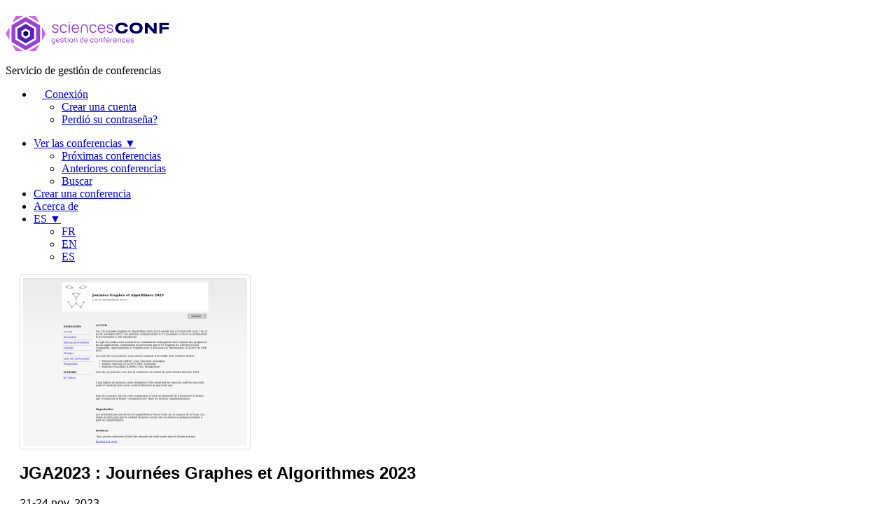

--- FILE ---
content_type: text/html; charset=UTF-8
request_url: https://portal.sciencesconf.org/browse/conference?forward-action=conference&forward-controller=browse&confid=15659&lang=es
body_size: 24915
content:
<!DOCTYPE html>
<html lang="es">
<head>
    <meta http-equiv="Content-Type" content="text/html; charset=utf-8" />
    <meta name="viewport" content="width=device-width, initial-scale=1.0" />
    <link rel="icon" type="type/png" href="/img/favicon-b.png" />
    <link href="https://portal.sciencesconf.org/feeds?output=rss" title="SciencesConf.org : RSS" type="application/rss+xml" rel="alternate" />
    <link href="https://portal.sciencesconf.org/feeds?output=atom" title="SciencesConf.org : Atom" type="application/atom+xml" rel="alternate" />
    <title>SciencesConf.org</title>
    <script type="text/javascript" src="https://portal.sciencesconf.org/js/jquery/jquery.js"></script>
    <script type="text/javascript">
    //<![CDATA[
    var lang='es';    //]]>
</script><link rel="stylesheet" href="https://portal.sciencesconf.org/css/jquery/jquery.tipsy.css?1.17.1" type="text/css" media="screen" />
<link rel="stylesheet" href="//unpkg.com/leaflet@1.9.4/dist/leaflet.css" type="text/css" media="screen" />
<link rel="stylesheet" href="https://portal.sciencesconf.org/css/jquery/ui/jquery.ui.css?1.17.1" type="text/css" media="screen" />
<link rel="stylesheet" href="https://portal.sciencesconf.org/css/img.css" type="text/css" media="screen" />
<link rel="stylesheet" href="https://portal.sciencesconf.org/css/portal/template/all_menu3.css" type="text/css" media="screen" />
<link rel="stylesheet" href="https://portal.sciencesconf.org/css/portal/template/all_structure3.css" type="text/css" media="screen" />
<link rel="stylesheet" href="https://portal.sciencesconf.org/css/portal/objects/table.css" type="text/css" media="screen" />
<link rel="stylesheet" href="https://portal.sciencesconf.org/css/portal/objects/form.css" type="text/css" media="screen" />
<link rel="stylesheet" href="https://portal.sciencesconf.org/css/portal3.css" type="text/css" media="screen" />
<link rel="stylesheet" href="https://portal.sciencesconf.org/css/portal/browse.conference.css" type="text/css" media="screen" />
<link rel="stylesheet" href="https://portal.sciencesconf.org/css/portal/app.css" type="text/css" media="screen" />

<script type="text/javascript" src="https://portal.sciencesconf.org/js/jquery/jquery.js"></script>
<script type="text/javascript" src="https://portal.sciencesconf.org/js/jquery/jquery.ui.js"></script>
<script type="text/javascript" src="https://portal.sciencesconf.org/js/jquery/jquery.tipsy.js?1.17.1"></script>
<script type="text/javascript" src="//unpkg.com/leaflet@1.9.4/dist/leaflet.js"></script>
<script type="text/javascript" src="https://portal.sciencesconf.org/js/sciencesconf.js"></script>
<script type="text/javascript" src="https://portal.sciencesconf.org/js/translation.php?lang=es"></script>

</head>
<body>
    <!-- Header -->
    <header class="SiteHeader text-primary w-full left-0 top-0 z-50 headroom headroom--top headroom--not-bottom">
    <div class="container2 relative flex flex-row justify-center items-center z-[60]">
        <div class="header_logo">
            <a href="https://www.sciencesconf.org" class="SiteHeader__logo">
                <svg width="234" height="80" viewBox="0 0 234 50" fill="none" xmlns="http://www.w3.org/2000/svg">
                    <path d="M28.7988 48.7127L8.43701 36.8564V13.1437L28.7988 1.28735L49.1607 13.1437V36.8564L28.7988 48.7127ZM13.997 33.6194L28.7988 42.2388L43.6007 33.6194V16.3806L28.7988 7.76124L13.997 16.3806V33.6194Z"
                          fill="#9641D7"></path>
                    <path d="M28.7989 38.834L16.9111 31.9123V18.0784L28.7989 11.1567L40.6866 18.0784V31.9123L28.7989 38.834ZM22.4711 28.6847L28.7896 32.3694L35.1082 28.6847V21.3246L28.7896 17.6399L22.4711 21.3246V28.6847Z"
                          fill="#5A1EBE"></path>
                    <path d="M28.799 28.9645L25.3945 26.9776V23.0223L28.799 21.0354L32.2034 23.0223V26.9776L28.799 28.9645Z"
                          fill="#00005F"></path>
                    <path d="M5.51368 15.6624L0.166504 25L5.51368 34.3377V15.6624Z" fill="#D264EB"></path>
                    <path d="M32.4253 0L48.4576 9.33769L43.1104 0H32.4253Z" fill="#D264EB"></path>
                    <path d="M9.14014 40.6624L14.4781 50H25.1724L9.14014 40.6624Z" fill="#D264EB"></path>
                    <path d="M25.1724 0H14.4781L9.14014 9.33769L25.1724 0Z" fill="#D264EB"></path>
                    <path d="M32.4253 50H43.1104L48.4576 40.6624L32.4253 50Z" fill="#D264EB"></path>
                    <path d="M52.0841 34.3377L57.4313 25L52.0841 15.6624V34.3377Z" fill="#D264EB"></path>
                    <path fill-rule="evenodd" clip-rule="evenodd"
                          d="M195.708 17.4534V16.8471C195.708 13.5728 193.738 9.47766 186.809 9.47766H185.93C179.001 9.47766 177.03 13.5915 177.03 16.8471V17.4534C177.03 20.6624 179.001 24.8974 185.93 24.8974H186.809C193.738 24.8974 195.708 20.6624 195.708 17.4534ZM181.295 17.0056C181.295 15.1586 182.229 12.8918 186.374 12.8918C190.556 12.8918 191.453 15.1586 191.453 17.0056V17.2855C191.453 19.0952 190.537 21.4646 186.374 21.4646C182.294 21.4646 181.295 19.0952 181.295 17.2855V17.0056ZM156.78 16.8379V17.4443C156.78 20.4947 158.565 24.879 165.337 24.8603H166.253C172.544 24.8603 174.533 21.5954 174.533 18.8622V18.8062H170.314C170.258 19.2913 169.759 21.4368 165.818 21.4368C162.21 21.4368 161.035 19.0861 161.035 17.2391V16.9592C161.035 14.9443 162.164 12.9014 165.79 12.9014C169.694 12.9014 170.258 15.0096 170.314 15.4294H174.533V15.392C174.533 12.5562 172.46 9.48719 166.253 9.48719H165.337C158.574 9.48719 156.78 13.7223 156.78 16.8379ZM202.915 24.6549H198.928V9.7202H203.146L211.805 19.3377V9.7202H215.783V24.6549H211.759L202.915 14.9814V24.6549ZM223.749 13.0318H233.166V9.7202H219.669V24.6549H223.749V19.1139H232.889V15.6997H223.749V13.0318Z"
                          fill="#00005F"></path>
                    <path fill-rule="evenodd" clip-rule="evenodd"
                          d="M90.1155 9.80411V8.01306H91.6975V9.80411H90.1155ZM90.1155 23.75V12.0336H91.6975V23.7593H90.1155V23.75ZM79.8653 23.2929C80.6886 23.8153 81.6693 24.0765 82.8072 24.0765C83.9636 24.0765 84.9534 23.806 85.7768 23.2369C86.6094 22.6959 87.2385 21.903 87.6733 20.8582L86.0821 20.3825C85.786 21.0914 85.3605 21.6231 84.8054 21.9869C84.2503 22.3508 83.5843 22.528 82.7979 22.528C81.9931 22.528 81.2992 22.3414 80.7349 21.959C80.1706 21.5858 79.745 21.0448 79.4582 20.3452C79.1715 19.6455 79.0234 18.8246 79.0142 17.8731C79.0234 16.4459 79.3472 15.3172 79.9855 14.4776C80.6146 13.6381 81.5583 13.2183 82.7979 13.2183C83.5658 13.2183 84.2411 13.4142 84.8332 13.806C85.4252 14.1978 85.86 14.7481 86.1283 15.4384L87.6825 14.9347C87.4605 14.2631 87.1182 13.6847 86.6556 13.1996C86.1838 12.7146 85.6195 12.3414 84.9627 12.0802C84.2966 11.819 83.5843 11.6884 82.8072 11.6884C81.6785 11.6884 80.6979 11.9496 79.8745 12.4627C79.0512 12.9758 78.4314 13.694 77.9965 14.6269C77.571 15.5597 77.349 16.6418 77.3305 17.8825C77.349 19.1045 77.571 20.1772 77.9965 21.1101C78.4221 22.0429 79.0512 22.7705 79.8653 23.2929ZM68.5141 23.6567C69.2727 23.9272 70.1053 24.0672 71.0212 24.0672C71.9648 24.0672 72.7881 23.9646 73.4727 23.6754C74.1573 23.3862 74.6846 22.9757 75.0547 22.444C75.4155 21.903 75.6005 21.2687 75.6005 20.541C75.6005 19.9254 75.471 19.4123 75.212 19.0019C74.9529 18.5914 74.5181 18.2276 73.9168 17.9291C73.3155 17.6306 72.4736 17.3321 71.3912 17.0616C70.4568 16.8284 69.7445 16.6138 69.2727 16.4179C68.7916 16.222 68.4679 16.0168 68.2736 15.8022C68.0793 15.5877 67.9868 15.3172 67.9868 15C67.9868 14.6362 68.0978 14.3097 68.3383 14.0299C68.5696 13.75 68.9027 13.5354 69.319 13.3862C69.7445 13.2369 70.2256 13.1623 70.7714 13.181C71.3635 13.1903 71.9 13.2649 72.3718 13.4235C72.8436 13.5728 73.223 13.806 73.5005 14.1045C73.778 14.403 73.9353 14.7668 73.9538 15.1959H75.5728C75.545 14.4683 75.3137 13.8433 74.8882 13.3209C74.4626 12.7985 73.889 12.3974 73.1859 12.1269C72.4736 11.8563 71.678 11.7164 70.7899 11.7164C69.9203 11.7164 69.1524 11.8563 68.4864 12.1362C67.8203 12.416 67.3022 12.8078 66.9322 13.3116C66.5621 13.8153 66.3771 14.3937 66.3771 15.056C66.3771 15.6157 66.5066 16.0821 66.7564 16.4552C67.0062 16.8284 67.4225 17.1642 68.0145 17.4534C68.6066 17.7425 69.43 18.0317 70.5031 18.3209C71.53 18.6101 72.2793 18.8433 72.7511 19.0299C73.223 19.2164 73.5375 19.4216 73.704 19.6455C73.8705 19.8694 73.9538 20.1679 73.9538 20.541C73.9538 20.9608 73.8428 21.3246 73.6115 21.6418C73.3802 21.959 73.0564 22.2015 72.6216 22.3694C72.1961 22.5373 71.6873 22.6213 71.1044 22.6213C70.4939 22.6213 69.9295 22.5373 69.4115 22.3694C68.8934 22.2015 68.4771 21.959 68.1533 21.6511C67.8388 21.3433 67.6722 20.9795 67.6537 20.569H66.0348C66.0533 21.2966 66.2846 21.9216 66.7286 22.4534C67.1727 22.9757 67.7648 23.3862 68.5141 23.6567ZM96.906 23.3209C97.7479 23.8246 98.7285 24.0765 99.8479 24.0765C100.653 24.0765 101.402 23.9459 102.096 23.6754C102.79 23.3955 103.391 22.9944 103.891 22.4534C104.39 21.9123 104.751 21.2593 104.964 20.5037H103.456C103.234 20.9888 102.938 21.3806 102.577 21.6884C102.216 21.9963 101.8 22.2108 101.337 22.3507C100.866 22.4907 100.347 22.556 99.7739 22.556C98.9783 22.556 98.2844 22.3694 97.7108 22.0056C97.1373 21.6418 96.7025 21.1101 96.4064 20.4198C96.1552 19.8261 96.0106 19.1384 95.9726 18.3396H103.511V18.3489H105.13C105.167 16.9776 104.973 15.7929 104.557 14.7948C104.14 13.7873 103.521 13.0317 102.706 12.5C101.892 11.9683 100.912 11.7071 99.7739 11.7071C98.6637 11.7071 97.6923 11.959 96.869 12.4627C96.0456 12.9664 95.4073 13.694 94.954 14.6269C94.5007 15.5597 94.2787 16.6604 94.2787 17.9384C94.2787 19.1698 94.5099 20.2519 94.9633 21.1754C95.4166 22.0989 96.0641 22.8172 96.906 23.3209ZM103.467 17.0056H96.0054C96.0689 16.3786 96.2026 15.824 96.4064 15.3358C96.7025 14.6362 97.1465 14.0952 97.7201 13.7313C98.2937 13.3675 98.9968 13.181 99.8201 13.181C100.606 13.181 101.273 13.3582 101.818 13.7034C102.364 14.0485 102.78 14.5616 103.058 15.2425C103.262 15.7423 103.401 16.3276 103.467 17.0056ZM107.499 23.75L107.508 17.5C107.508 16.1567 107.748 15.0466 108.22 14.1884C108.701 13.3209 109.321 12.6959 110.107 12.3041C110.884 11.9123 111.745 11.7257 112.679 11.7351C113.632 11.7444 114.474 11.9683 115.205 12.416C115.936 12.8638 116.5 13.4981 116.898 14.3284C117.296 15.1586 117.499 16.1474 117.499 17.3041V23.75H115.908V17.7705C115.908 16.8284 115.806 16.0354 115.593 15.3731C115.381 14.7201 115.029 14.1978 114.548 13.8246C114.067 13.4422 113.429 13.2556 112.633 13.2556C111.884 13.2556 111.245 13.4235 110.718 13.7593C110.191 14.0951 109.784 14.5802 109.506 15.2239C109.228 15.8582 109.09 16.6231 109.09 17.5V20.5784L109.099 21.1007L109.09 23.75H107.499ZM122.18 23.2929C123.004 23.8153 123.984 24.0765 125.122 24.0765C126.278 24.0765 127.268 23.806 128.092 23.2369C128.924 22.6959 129.553 21.903 129.988 20.8582L128.397 20.3825C128.101 21.0914 127.675 21.6231 127.12 21.9869C126.565 22.3508 125.899 22.528 125.113 22.528C124.308 22.528 123.614 22.3414 123.05 21.959C122.485 21.5858 122.06 21.0448 121.773 20.3452C121.486 19.6455 121.338 18.8246 121.329 17.8731C121.338 16.4459 121.662 15.3172 122.3 14.4776C122.93 13.6381 123.873 13.2183 125.113 13.2183C125.881 13.2183 126.556 13.4142 127.148 13.806C127.74 14.1978 128.175 14.7481 128.443 15.4384L129.997 14.9347C129.775 14.2631 129.433 13.6847 128.971 13.1996C128.499 12.7146 127.934 12.3414 127.278 12.0802C126.612 11.819 125.899 11.6884 125.122 11.6884C123.993 11.6884 123.013 11.9496 122.189 12.4627C121.366 12.9758 120.746 13.694 120.311 14.6269C119.886 15.5597 119.664 16.6418 119.645 17.8825C119.664 19.1045 119.886 20.1772 120.311 21.1101C120.737 22.0429 121.366 22.7705 122.18 23.2929ZM137.139 24.0765C136.02 24.0765 135.039 23.8246 134.197 23.3209C133.356 22.8172 132.708 22.0989 132.255 21.1754C131.801 20.2519 131.57 19.1698 131.57 17.9384C131.57 16.6604 131.792 15.5597 132.245 14.6269C132.699 13.694 133.337 12.9664 134.16 12.4627C134.984 11.959 135.955 11.7071 137.065 11.7071C138.203 11.7071 139.184 11.9683 139.998 12.5C140.812 13.0317 141.432 13.7873 141.848 14.7948C142.264 15.7929 142.459 16.9776 142.422 18.3489H140.812V18.3396H133.273C133.311 19.1384 133.456 19.8261 133.707 20.4198C134.003 21.1101 134.438 21.6418 135.011 22.0056C135.585 22.3694 136.279 22.556 137.075 22.556C137.648 22.556 138.166 22.4907 138.638 22.3507C139.101 22.2108 139.517 21.9963 139.878 21.6884C140.238 21.3806 140.534 20.9888 140.756 20.5037H142.264C142.052 21.2593 141.691 21.9123 141.191 22.4534C140.692 22.9944 140.09 23.3955 139.397 23.6754C138.693 23.9459 137.944 24.0765 137.139 24.0765ZM133.306 17.0056H140.768C140.701 16.3276 140.562 15.7423 140.359 15.2425C140.081 14.5616 139.665 14.0485 139.119 13.7034C138.573 13.3582 137.907 13.181 137.121 13.181C136.297 13.181 135.594 13.3675 135.021 13.7313C134.447 14.0952 134.003 14.6362 133.707 15.3358C133.503 15.824 133.37 16.3786 133.306 17.0056ZM146.631 23.6567C147.39 23.9272 148.222 24.0672 149.138 24.0672C150.091 24.0672 150.905 23.9646 151.59 23.6754C152.274 23.3862 152.802 22.9757 153.172 22.444C153.532 21.903 153.717 21.2687 153.717 20.541C153.717 19.9254 153.588 19.4123 153.329 19.0019C153.07 18.5914 152.635 18.2276 152.034 17.9291C151.432 17.6306 150.591 17.3321 149.508 17.0616C148.574 16.8284 147.861 16.6138 147.39 16.4179C146.909 16.222 146.585 16.0168 146.39 15.8022C146.196 15.5877 146.104 15.3172 146.104 15C146.104 14.6362 146.215 14.3097 146.455 14.0299C146.687 13.75 147.02 13.5354 147.436 13.3862C147.861 13.2369 148.342 13.1623 148.888 13.181C149.48 13.1903 150.017 13.2649 150.489 13.4235C150.961 13.5728 151.34 13.806 151.617 14.1045C151.895 14.403 152.052 14.7668 152.071 15.1959H153.69C153.662 14.4683 153.431 13.8433 153.005 13.3209C152.58 12.7985 152.006 12.3974 151.303 12.1269C150.591 11.8563 149.795 11.7164 148.907 11.7164C148.037 11.7164 147.269 11.8563 146.603 12.1362C145.937 12.416 145.419 12.8078 145.049 13.3116C144.679 13.8153 144.494 14.3937 144.494 15.056C144.494 15.6157 144.624 16.0821 144.873 16.4552C145.123 16.8284 145.539 17.1642 146.131 17.4534C146.724 17.7425 147.547 18.0317 148.62 18.3209C149.647 18.6101 150.396 18.8433 150.868 19.0299C151.34 19.2164 151.654 19.4216 151.821 19.6455C151.987 19.8694 152.071 20.1679 152.071 20.541C152.071 20.9608 151.96 21.3246 151.728 21.6418C151.497 21.959 151.173 22.2015 150.739 22.3694C150.313 22.5373 149.804 22.6213 149.221 22.6213C148.611 22.6213 148.046 22.5373 147.528 22.3694C147.01 22.2015 146.594 21.959 146.27 21.6511C145.956 21.3433 145.789 20.9795 145.771 20.569H144.152C144.17 21.2966 144.401 21.9216 144.846 22.4534C145.29 22.9757 145.882 23.3862 146.631 23.6567Z"
                          fill="#9641D7"></path>
                    <path fill-rule="evenodd" clip-rule="evenodd"
                          d="M144.707 37.3974C145.123 37.64 145.595 37.7612 146.131 37.7612C146.529 37.7612 146.89 37.6959 147.223 37.5654C147.556 37.4348 147.843 37.2295 148.074 36.9683C148.315 36.7071 148.481 36.3806 148.574 36.0075H147.695C147.593 36.2221 147.464 36.3993 147.306 36.5299C147.149 36.6605 146.973 36.7538 146.77 36.8098C146.566 36.8657 146.344 36.8937 146.085 36.8937C145.734 36.8937 145.419 36.8191 145.169 36.6512C144.91 36.4833 144.716 36.25 144.587 35.9422C144.483 35.6951 144.42 35.4059 144.4 35.0747H147.723H148.176H148.648C148.676 34.4124 148.592 33.8527 148.398 33.3676C148.195 32.8825 147.908 32.5187 147.51 32.2575C147.112 32.0056 146.64 31.8751 146.094 31.8751C145.567 31.8751 145.095 31.9963 144.698 32.2389C144.291 32.4814 143.985 32.8265 143.763 33.2743C143.541 33.7221 143.43 34.2445 143.43 34.8508C143.43 35.4198 143.541 35.9329 143.763 36.3713C143.985 36.8191 144.3 37.1549 144.707 37.3974ZM147.697 34.3377C147.667 34.0579 147.611 33.8144 147.528 33.6101C147.408 33.3116 147.232 33.0784 146.992 32.9292C146.761 32.7799 146.465 32.7053 146.113 32.7053C145.743 32.7053 145.428 32.7892 145.169 32.9478C144.91 33.1157 144.716 33.3489 144.587 33.6661C144.506 33.8638 144.45 34.087 144.42 34.3377H147.697ZM145.835 31.1847H146.576L147.242 29.4777H146.502L145.835 31.1847ZM139.415 32.7892V32.0336H140.359V31.7258H140.35V31.6418C140.35 31.4739 140.359 31.3247 140.377 31.1941C140.396 31.0635 140.424 30.9422 140.479 30.8116C140.525 30.681 140.599 30.5597 140.701 30.4571C140.812 30.3359 140.932 30.2426 141.062 30.1773C141.191 30.112 141.33 30.0747 141.46 30.0467C141.589 30.0187 141.737 30.0187 141.904 30.0187H142.015H142.718V30.7836H142.07C141.802 30.7836 141.598 30.8489 141.469 30.9888C141.339 31.1194 141.265 31.3247 141.265 31.5859V32.0336H142.718V32.7892H141.265V37.612H140.359V32.7892H139.415ZM88.6356 31.0448V30.0933H89.5422V31.0448H88.6356ZM88.6356 37.6027V32.0336H89.5422V37.6027H88.6356ZM83.5104 32.0336V32.7892H84.6205V35.4945V35.6717C84.6205 35.9795 84.6298 36.2221 84.6483 36.3993C84.6761 36.5765 84.7223 36.7538 84.8148 36.931C84.9998 37.2948 85.3051 37.528 85.7399 37.6213C86.1747 37.7146 86.6558 37.7146 87.2016 37.6027H87.1924V36.8098C86.7761 36.8751 86.443 36.8844 86.1932 36.8377C85.9342 36.7911 85.7584 36.6605 85.6382 36.4553C85.5827 36.362 85.5457 36.2501 85.5364 36.1288C85.5272 36.0075 85.5272 35.8304 85.5272 35.6065V35.6064V35.4478V32.7892H87.2109V32.0336H85.5272V30.4758H84.6205V32.0336H83.5104ZM80.5777 37.7519C80.1337 37.7519 79.7359 37.6866 79.3751 37.5467C79.0143 37.4161 78.7275 37.2109 78.524 36.9497C78.3112 36.6885 78.2002 36.3713 78.1817 36.0075H79.116C79.1253 36.1941 79.1993 36.3527 79.3381 36.4833C79.4768 36.6232 79.6619 36.7258 79.8931 36.8004C80.1244 36.8751 80.365 36.9124 80.6332 36.9124C80.883 36.9124 81.0958 36.8751 81.2808 36.8004C81.4658 36.7258 81.6046 36.6232 81.6971 36.4926C81.7989 36.362 81.8451 36.2034 81.8451 36.0262C81.8451 35.8676 81.8081 35.737 81.7341 35.6437C81.6601 35.5504 81.5214 35.4571 81.3086 35.3825C81.0958 35.2986 80.7535 35.1959 80.2817 35.0654C79.7821 34.9348 79.3936 34.8042 79.1253 34.6642C78.8478 34.5243 78.6535 34.3657 78.5332 34.1792C78.413 33.9926 78.3575 33.7687 78.3575 33.4982C78.3575 33.1717 78.45 32.8918 78.6257 32.64C78.8015 32.3974 79.0513 32.2015 79.3751 32.0709C79.6989 31.931 80.0689 31.8657 80.4852 31.8657C80.9108 31.8657 81.2901 31.931 81.6324 32.0616C81.9654 32.1922 82.2337 32.3881 82.4372 32.64C82.6407 32.8918 82.7518 33.1997 82.7703 33.5542H81.8359C81.8266 33.3676 81.7526 33.209 81.6416 33.0877C81.5306 32.9665 81.3641 32.8639 81.1698 32.7986C80.9755 32.7333 80.7443 32.6959 80.4852 32.6866C80.2539 32.6773 80.0412 32.7053 79.8561 32.7706C79.6711 32.8359 79.5323 32.9198 79.4306 33.0411C79.3288 33.1624 79.2733 33.293 79.2733 33.4515C79.2733 33.5915 79.3196 33.7127 79.4028 33.806C79.4861 33.8993 79.6434 33.9833 79.8561 34.0672C80.0782 34.1512 80.4112 34.2538 80.8553 34.3657C81.3456 34.4963 81.7341 34.6269 82.0117 34.7762C82.2892 34.9254 82.4835 35.0933 82.6037 35.2892C82.724 35.4851 82.7888 35.7277 82.7888 36.0262C82.7888 36.3806 82.6962 36.6885 82.5297 36.9497C82.354 37.2109 82.1042 37.4068 81.7711 37.5467C81.4381 37.6866 81.031 37.7519 80.5777 37.7519ZM66.7472 37.3788C67.1173 37.6306 67.5613 37.7612 68.0609 37.7612C68.5697 37.7612 69.0045 37.6306 69.3931 37.3788C69.4986 37.3104 69.5972 37.2344 69.6891 37.1511V37.6213C69.6891 38.0131 69.6428 38.3303 69.5226 38.5821C69.4023 38.834 69.2358 39.0206 69.0045 39.1512C68.7732 39.2818 68.4864 39.3471 68.1349 39.3471H66.3679V40.2333H68.1256C68.801 40.2333 69.3468 40.0933 69.7631 39.7948C70.1794 39.5056 70.4384 39.0765 70.5402 38.4889C70.5865 38.2556 70.605 37.9665 70.605 37.6306V34.8041H70.5957C70.5947 34.2481 70.5021 33.7383 70.3089 33.3023C70.1146 32.8545 69.8371 32.5094 69.4671 32.2575C69.097 32.0056 68.6622 31.875 68.1441 31.875C67.6538 31.875 67.2098 32.0056 66.8212 32.2575C66.4327 32.5094 66.1366 32.8639 65.9146 33.3116C65.7018 33.7594 65.5908 34.2631 65.5908 34.8135C65.5908 35.3732 65.6833 35.8769 65.8869 36.3247C66.0811 36.7724 66.3679 37.1269 66.7472 37.3788ZM69.0878 36.6605C68.8472 36.8377 68.5512 36.9217 68.1904 36.9217C67.8389 36.9217 67.5428 36.8284 67.293 36.6512C67.0433 36.4739 66.8582 36.2221 66.738 35.9049C66.6177 35.5877 66.5529 35.2239 66.5529 34.8228C66.5529 34.403 66.6084 34.0392 66.7102 33.7314C66.812 33.4236 66.9877 33.1717 67.2283 32.9945C67.4688 32.8172 67.7926 32.7239 68.1904 32.7239C68.5419 32.7239 68.838 32.8079 69.0693 32.9851C69.3098 33.1624 69.4856 33.4049 69.5966 33.7221C69.7168 34.0392 69.7724 34.403 69.7724 34.8228C69.7724 35.2426 69.7168 35.6064 69.6058 35.9236C69.4948 36.2407 69.319 36.4833 69.0878 36.6605ZM73.2046 37.3974C73.6209 37.64 74.0927 37.7612 74.6293 37.7612C75.0271 37.7612 75.3879 37.6959 75.7209 37.5653C76.054 37.4348 76.3407 37.2295 76.572 36.9683C76.8126 36.7071 76.9791 36.3806 77.0716 36.0075H76.1927C76.091 36.2221 75.9614 36.3993 75.8042 36.5299C75.6469 36.6605 75.4711 36.7538 75.2676 36.8097C75.0641 36.8657 74.8421 36.8937 74.583 36.8937C74.2315 36.8937 73.9169 36.8191 73.6672 36.6512C73.4081 36.4833 73.2139 36.25 73.0843 35.9422C72.9804 35.6951 72.9181 35.4059 72.8976 35.0747H76.2205H76.6738H77.1456C77.1734 34.4124 77.0901 33.8527 76.8958 33.3676C76.6923 32.8825 76.4055 32.5187 76.0077 32.2575C75.6099 32.0056 75.1381 31.875 74.5923 31.875C74.065 31.875 73.5931 31.9963 73.1953 32.2389C72.7883 32.4814 72.483 32.8265 72.261 33.2743C72.039 33.7221 71.9279 34.2444 71.9279 34.8508C71.9279 35.4198 72.039 35.9329 72.261 36.3713C72.483 36.8191 72.7975 37.1549 73.2046 37.3974ZM76.1951 34.3377C76.1648 34.0579 76.1085 33.8144 76.0262 33.6101C75.9059 33.3116 75.7302 33.0784 75.4896 32.9292C75.2584 32.7799 74.9623 32.7053 74.6108 32.7053C74.2407 32.7053 73.9262 32.7892 73.6672 32.9478C73.4081 33.1157 73.2139 33.3489 73.0843 33.6661C73.0036 33.8638 72.948 34.087 72.9176 34.3377H76.1951ZM92.225 37.3881C92.6228 37.64 93.0946 37.7612 93.6405 37.7612C94.1863 37.7612 94.6581 37.64 95.0651 37.3881C95.4629 37.1456 95.7775 36.8004 95.9902 36.3527C96.203 35.9049 96.314 35.3918 96.314 34.8135C96.314 34.2351 96.203 33.7314 95.9902 33.2836C95.7775 32.8452 95.4629 32.5 95.0651 32.2482C94.6581 31.9963 94.1863 31.875 93.6405 31.875C93.1039 31.875 92.6413 32.0056 92.2343 32.2482C91.8272 32.4907 91.5219 32.8359 91.2999 33.2836C91.0871 33.7221 90.9761 34.2351 90.9761 34.8135C90.9761 35.3918 91.0871 35.8956 91.2999 36.3433C91.5127 36.7911 91.8272 37.1362 92.225 37.3881ZM94.5841 36.6232C94.325 36.8004 94.0105 36.8844 93.6405 36.8844C93.2797 36.8844 92.9744 36.8004 92.7153 36.6232C92.4656 36.4553 92.2713 36.2127 92.1418 35.9049C92.0122 35.5971 91.9475 35.2239 91.9475 34.8041C91.9475 34.3937 92.0123 34.0299 92.1325 33.7221C92.2528 33.4142 92.4471 33.1717 92.6968 33.0038C92.9466 32.8265 93.2612 32.7426 93.6405 32.7426C94.1955 32.7426 94.6211 32.9292 94.9079 33.293C95.1947 33.6568 95.3427 34.1605 95.3427 34.8041C95.3427 35.2239 95.2872 35.5784 95.1576 35.8956C95.0281 36.2127 94.8339 36.4553 94.5841 36.6232ZM97.6369 37.6027L97.6461 34.6736H97.6369C97.6369 34.0299 97.7571 33.4982 97.9884 33.0784C98.2197 32.6586 98.525 32.3508 98.9135 32.1642C99.3021 31.9777 99.7091 31.8844 100.162 31.8937C100.606 31.903 101.014 32.015 101.365 32.2202C101.717 32.4254 101.994 32.7333 102.198 33.1251C102.401 33.5168 102.503 33.9833 102.503 34.5336V37.612H101.578V34.8135C101.578 34.4124 101.532 34.0579 101.448 33.7687C101.365 33.4702 101.208 33.2277 100.995 33.0411C100.782 32.8545 100.486 32.7613 100.116 32.7613C99.8016 32.7613 99.5333 32.8359 99.2928 32.9758C99.0615 33.1157 98.8765 33.3303 98.747 33.6195C98.6185 33.9065 98.5537 34.2487 98.5527 34.6642H98.562V36.2314L98.5712 36.418L98.562 37.6027H97.6369ZM107.166 37.3788C107.545 37.6306 107.98 37.7612 108.488 37.7612C109.016 37.7612 109.46 37.6306 109.839 37.3788C110.218 37.1269 110.505 36.7724 110.699 36.3247C110.894 35.8769 110.996 35.3732 110.996 34.8135V30.168H110.08V32.4767C109.99 32.3968 109.895 32.3236 109.793 32.2575C109.414 32.0056 108.96 31.875 108.451 31.875C107.952 31.875 107.517 32.0056 107.147 32.2575C106.777 32.5094 106.49 32.8545 106.287 33.3023C106.083 33.75 105.981 34.2538 105.981 34.8135C105.981 35.3732 106.083 35.8769 106.287 36.3247C106.49 36.7724 106.786 37.1269 107.166 37.3788ZM109.451 36.6605C109.21 36.8377 108.914 36.9217 108.553 36.9217C108.202 36.9217 107.906 36.8284 107.656 36.6418C107.415 36.4646 107.24 36.2127 107.119 35.8956C106.999 35.5784 106.944 35.2239 106.944 34.8135C106.944 34.4124 106.999 34.0579 107.119 33.7407C107.24 33.4236 107.425 33.181 107.665 32.9944C107.915 32.8172 108.22 32.7239 108.581 32.7239C108.933 32.7239 109.229 32.8079 109.46 32.9851C109.7 33.1624 109.867 33.4049 109.987 33.7221C110.107 34.0392 110.163 34.403 110.163 34.8228C110.163 35.2426 110.107 35.6064 109.987 35.9235C109.867 36.2407 109.691 36.4833 109.451 36.6605ZM115.029 37.7612C114.492 37.7612 114.021 37.64 113.604 37.3974C113.197 37.1549 112.883 36.8191 112.661 36.3713C112.439 35.9329 112.328 35.4198 112.328 34.8508C112.328 34.2444 112.439 33.7221 112.661 33.2743C112.883 32.8265 113.188 32.4814 113.595 32.2389C113.993 31.9963 114.465 31.875 114.992 31.875C115.538 31.875 116.01 32.0056 116.407 32.2575C116.805 32.5187 117.092 32.8825 117.296 33.3676C117.49 33.8527 117.573 34.4124 117.545 35.0747H117.064H116.62H113.297C113.318 35.4059 113.38 35.6951 113.484 35.9422C113.614 36.25 113.808 36.4833 114.067 36.6512C114.317 36.8191 114.631 36.8937 114.983 36.8937C115.242 36.8937 115.464 36.8657 115.667 36.8097C115.871 36.7538 116.047 36.6605 116.204 36.5299C116.361 36.3993 116.491 36.2221 116.592 36.0075H117.471C117.379 36.3806 117.212 36.7071 116.972 36.9683C116.741 37.2295 116.454 37.4348 116.121 37.5653C115.788 37.6959 115.427 37.7612 115.029 37.7612ZM116.426 33.6101C116.508 33.8144 116.565 34.0579 116.595 34.3377H113.317C113.348 34.087 113.403 33.8638 113.484 33.6661C113.614 33.3489 113.808 33.1157 114.067 32.9478C114.326 32.7892 114.64 32.7053 115.011 32.7053C115.362 32.7053 115.658 32.7799 115.889 32.9292C116.13 33.0784 116.306 33.3116 116.426 33.6101ZM122.051 37.3881C122.449 37.64 122.92 37.7612 123.466 37.7612C124.04 37.7612 124.53 37.6213 124.946 37.3321C125.353 37.0523 125.649 36.6605 125.844 36.1381L124.919 35.8956C124.798 36.2127 124.613 36.4553 124.373 36.6232C124.132 36.7911 123.827 36.875 123.475 36.875C123.124 36.875 122.819 36.7911 122.569 36.6232C122.319 36.4553 122.134 36.2127 122.004 35.9049C121.875 35.5971 121.81 35.2333 121.81 34.8135C121.81 34.1792 121.958 33.6754 122.236 33.3023C122.513 32.9292 122.93 32.7426 123.475 32.7426C123.818 32.7426 124.114 32.8359 124.373 33.0131C124.632 33.1903 124.817 33.4422 124.937 33.7594L125.834 33.4889C125.733 33.1624 125.575 32.8732 125.353 32.6306C125.131 32.3881 124.863 32.2015 124.539 32.0709C124.216 31.9403 123.864 31.875 123.475 31.875C122.939 31.875 122.467 32.0056 122.069 32.2482C121.671 32.4907 121.366 32.8359 121.153 33.2836C120.941 33.7314 120.83 34.2444 120.83 34.8228C120.83 35.4012 120.941 35.9049 121.144 36.3527C121.357 36.7911 121.653 37.1362 122.051 37.3881ZM129.433 37.7612C128.887 37.7612 128.415 37.64 128.018 37.3881C127.62 37.1362 127.305 36.7911 127.093 36.3433C126.88 35.8956 126.769 35.3918 126.769 34.8135C126.769 34.2351 126.88 33.7221 127.093 33.2836C127.315 32.8359 127.62 32.4907 128.027 32.2482C128.434 32.0056 128.897 31.875 129.433 31.875C129.979 31.875 130.451 31.9963 130.858 32.2482C131.256 32.5 131.57 32.8452 131.783 33.2836C131.996 33.7314 132.107 34.2351 132.107 34.8135C132.107 35.3918 131.996 35.9049 131.783 36.3527C131.57 36.8004 131.256 37.1456 130.858 37.3881C130.451 37.64 129.979 37.7612 129.433 37.7612ZM129.433 36.8844C129.803 36.8844 130.118 36.8004 130.377 36.6232C130.626 36.4553 130.821 36.2127 130.95 35.8956C131.08 35.5784 131.135 35.2239 131.135 34.8041C131.135 34.1605 130.987 33.6568 130.701 33.293C130.414 32.9292 129.988 32.7426 129.433 32.7426C129.054 32.7426 128.739 32.8265 128.489 33.0038C128.24 33.1717 128.045 33.4142 127.925 33.7221C127.805 34.0299 127.74 34.3937 127.74 34.8041C127.74 35.2239 127.805 35.5971 127.934 35.9049C128.064 36.2127 128.258 36.4553 128.508 36.6232C128.767 36.8004 129.072 36.8844 129.433 36.8844ZM133.439 34.6736L133.43 37.6027H134.355L134.364 36.418L134.355 36.2314V34.6642H134.346C134.346 34.2487 134.411 33.9065 134.54 33.6195C134.669 33.3303 134.854 33.1157 135.086 32.9758C135.326 32.8359 135.594 32.7613 135.909 32.7613C136.279 32.7613 136.575 32.8545 136.788 33.0411C137.001 33.2277 137.158 33.4702 137.241 33.7687C137.324 34.0579 137.371 34.4124 137.371 34.8135V37.612H138.296V34.5336C138.296 33.9833 138.194 33.5168 137.99 33.1251C137.787 32.7333 137.509 32.4254 137.158 32.2202C136.806 32.015 136.399 31.903 135.955 31.8937C135.502 31.8844 135.095 31.9777 134.706 32.1642C134.318 32.3508 134.012 32.6586 133.781 33.0784C133.55 33.4982 133.43 34.0299 133.43 34.6736H133.439ZM149.989 37.5933V33.9273C149.989 33.6848 150.054 33.4329 150.193 33.1904C150.332 32.9478 150.526 32.696 150.794 32.4534C150.961 32.3042 151.164 32.1922 151.423 32.1176C151.673 32.043 151.932 31.9963 152.191 31.987C152.45 31.9777 152.663 31.987 152.848 32.0243V32.8825C152.626 32.8265 152.404 32.8079 152.173 32.8359C151.941 32.8639 151.728 32.9385 151.543 33.0598C151.386 33.1624 151.266 33.2836 151.173 33.4142C151.081 33.5542 151.016 33.6941 150.979 33.8433C150.942 33.9926 150.914 34.1605 150.914 34.3471V34.403V37.5933H149.989ZM154.985 37.3974C155.401 37.64 155.873 37.7612 156.41 37.7612C156.807 37.7612 157.168 37.6959 157.501 37.5653C157.834 37.4348 158.121 37.2295 158.352 36.9683C158.593 36.7071 158.759 36.3806 158.852 36.0075H157.973C157.871 36.2221 157.742 36.3993 157.584 36.5299C157.427 36.6605 157.251 36.7538 157.048 36.8097C156.844 36.8657 156.622 36.8937 156.363 36.8937C156.012 36.8937 155.697 36.8191 155.447 36.6512C155.188 36.4833 154.994 36.25 154.865 35.9422C154.761 35.6951 154.698 35.4059 154.678 35.0747H158.001H158.445H158.926C158.954 34.4124 158.87 33.8527 158.676 33.3676C158.473 32.8825 158.186 32.5187 157.788 32.2575C157.39 32.0056 156.918 31.875 156.373 31.875C155.845 31.875 155.373 31.9963 154.976 32.2389C154.569 32.4814 154.263 32.8265 154.041 33.2743C153.819 33.7221 153.708 34.2444 153.708 34.8508C153.708 35.4198 153.819 35.9329 154.041 36.3713C154.263 36.8191 154.578 37.1549 154.985 37.3974ZM157.975 34.3377C157.945 34.0579 157.889 33.8144 157.806 33.6101C157.686 33.3116 157.51 33.0784 157.27 32.9292C157.039 32.7799 156.743 32.7053 156.391 32.7053C156.021 32.7053 155.706 32.7892 155.447 32.9478C155.188 33.1157 154.994 33.3489 154.865 33.6661C154.784 33.8638 154.728 34.087 154.698 34.3377H157.975ZM160.258 37.6027L160.267 34.6736H160.258C160.258 34.0299 160.378 33.4982 160.61 33.0784C160.841 32.6586 161.146 32.3508 161.535 32.1642C161.923 31.9777 162.33 31.8844 162.784 31.8937C163.228 31.903 163.635 32.015 163.986 32.2202C164.338 32.4254 164.615 32.7333 164.819 33.1251C165.022 33.5168 165.124 33.9833 165.124 34.5336V37.612H164.199V34.8135C164.199 34.4124 164.153 34.0579 164.069 33.7687C163.986 33.4702 163.829 33.2277 163.616 33.0411C163.403 32.8545 163.107 32.7613 162.737 32.7613C162.423 32.7613 162.154 32.8359 161.914 32.9758C161.683 33.1157 161.498 33.3303 161.368 33.6195C161.24 33.9065 161.175 34.2487 161.174 34.6642H161.183V36.2314L161.192 36.418L161.183 37.6027H160.258ZM167.566 37.3881C167.964 37.64 168.436 37.7612 168.982 37.7612C169.555 37.7612 170.046 37.6213 170.462 37.3321C170.869 37.0523 171.165 36.6605 171.359 36.1381L170.434 35.8956C170.314 36.2127 170.129 36.4553 169.889 36.6232C169.648 36.7911 169.343 36.875 168.991 36.875C168.64 36.875 168.334 36.7911 168.085 36.6232C167.835 36.4553 167.65 36.2127 167.52 35.9049C167.391 35.5971 167.326 35.2333 167.326 34.8135C167.326 34.1792 167.474 33.6754 167.751 33.3023C168.029 32.9292 168.445 32.7426 168.991 32.7426C169.333 32.7426 169.629 32.8359 169.889 33.0131C170.148 33.1903 170.333 33.4422 170.453 33.7594L171.35 33.4889C171.248 33.1624 171.091 32.8732 170.869 32.6306C170.647 32.3881 170.379 32.2015 170.055 32.0709C169.731 31.9403 169.38 31.875 168.991 31.875C168.455 31.875 167.983 32.0056 167.585 32.2482C167.187 32.4907 166.882 32.8359 166.669 33.2836C166.456 33.7314 166.345 34.2444 166.345 34.8228C166.345 35.4012 166.456 35.9049 166.66 36.3527C166.873 36.7911 167.169 37.1362 167.566 37.3881ZM174.995 37.7612C174.459 37.7612 173.987 37.64 173.57 37.3974C173.163 37.1549 172.849 36.8191 172.627 36.3713C172.405 35.9329 172.294 35.4198 172.294 34.8508C172.294 34.2444 172.405 33.7221 172.627 33.2743C172.849 32.8265 173.154 32.4814 173.561 32.2389C173.959 31.9963 174.431 31.875 174.958 31.875C175.504 31.875 175.976 32.0056 176.374 32.2575C176.771 32.5187 177.058 32.8825 177.262 33.3676C177.456 33.8527 177.539 34.4124 177.511 35.0747H177.04H176.586H173.263C173.284 35.4059 173.346 35.6951 173.45 35.9422C173.58 36.25 173.774 36.4833 174.033 36.6512C174.283 36.8191 174.597 36.8937 174.949 36.8937C175.208 36.8937 175.43 36.8657 175.633 36.8097C175.837 36.7538 176.013 36.6605 176.17 36.5299C176.327 36.3993 176.457 36.2221 176.559 36.0075H177.437C177.345 36.3806 177.178 36.7071 176.938 36.9683C176.707 37.2295 176.42 37.4348 176.087 37.5653C175.754 37.6959 175.393 37.7612 174.995 37.7612ZM176.392 33.6101C176.474 33.8144 176.531 34.0579 176.561 34.3377H173.283C173.314 34.087 173.369 33.8638 173.45 33.6661C173.58 33.3489 173.774 33.1157 174.033 32.9478C174.292 32.7892 174.607 32.7053 174.977 32.7053C175.328 32.7053 175.624 32.7799 175.856 32.9292C176.096 33.0784 176.272 33.3116 176.392 33.6101ZM179.741 37.5467C180.102 37.6866 180.5 37.7519 180.944 37.7519C181.397 37.7519 181.804 37.6866 182.137 37.5467C182.47 37.4068 182.72 37.2109 182.896 36.9497C183.062 36.6885 183.155 36.3806 183.155 36.0262C183.155 35.7277 183.09 35.4851 182.97 35.2892C182.849 35.0933 182.655 34.9254 182.378 34.7762C182.1 34.6269 181.711 34.4963 181.221 34.3657C180.777 34.2538 180.444 34.1512 180.222 34.0672C180.009 33.9833 179.852 33.8993 179.769 33.806C179.685 33.7127 179.639 33.5915 179.639 33.4515C179.639 33.293 179.695 33.1624 179.796 33.0411C179.898 32.9198 180.037 32.8359 180.222 32.7706C180.407 32.7053 180.62 32.6773 180.851 32.6866C181.11 32.6959 181.341 32.7333 181.536 32.7986C181.73 32.8639 181.896 32.9665 182.008 33.0877C182.119 33.209 182.193 33.3676 182.202 33.5542H183.136C183.118 33.1997 183.007 32.8918 182.803 32.64C182.6 32.3881 182.331 32.1922 181.998 32.0616C181.656 31.931 181.277 31.8657 180.851 31.8657C180.435 31.8657 180.065 31.931 179.741 32.0709C179.417 32.2015 179.167 32.3974 178.992 32.64C178.816 32.8918 178.723 33.1717 178.723 33.4982C178.723 33.7687 178.779 33.9926 178.899 34.1792C179.019 34.3657 179.214 34.5243 179.491 34.6642C179.759 34.8042 180.148 34.9348 180.648 35.0654C181.119 35.1959 181.462 35.2986 181.674 35.3825C181.887 35.4571 182.026 35.5504 182.1 35.6437C182.174 35.737 182.211 35.8676 182.211 36.0262C182.211 36.2034 182.165 36.362 182.063 36.4926C181.97 36.6232 181.832 36.7258 181.647 36.8004C181.462 36.8751 181.249 36.9124 180.999 36.9124C180.731 36.9124 180.49 36.8751 180.259 36.8004C180.028 36.7258 179.843 36.6232 179.704 36.4833C179.565 36.3527 179.491 36.1941 179.482 36.0075H178.548C178.566 36.3713 178.677 36.6885 178.89 36.9497C179.093 37.2109 179.38 37.4161 179.741 37.5467Z"
                          fill="#9641D7"></path>
                </svg>
            </a>
        </div>
        <div class="title">
            Servicio de gestión de conferencias        </div>

        <nav class="menu flex">
             <ul id="menu-menu-principal-fr" class="flex flex-col xl:flex-row gap-x-15 z-[100]">
                                    <li class="menu-item menu-item-type-custom menu-item-object-custom menu-item-has-children">
                         <a href="/user/login" class="linkConnectUser">
                            <img src="/img/user-w.png" alt=""
                                 width="12px;"/>&nbsp;Conexión                        </a>
                         <ul class="sub-menu">
                            <li class="menu-item menu-item-type-post_type menu-item-object-page">
                                <a href="/user/createaccount"
                                   class="linkCreateUser">Crear una cuenta</a>
                            </li>
                            <li class="menu-item menu-item-type-post_type menu-item-object-page">
                                <a href="/user/lost">Perdió su contraseña?</a>
                            </li>
                        </ul>
                    </li>
                            </ul>
        </nav>
    </div>
</header>    <!-- Menu portail -->
    <nav>
    <ul>
        <!-- Menu principal -->
        <li><a href='javascript:void(0)' target='_self'>Ver las conferencias <span class='fleche'>▼</span></a><ul><li><a href='/browse/list' target='_self'>Próximas conferencias</a></li><li><a href='/browse/listpast' target='_self'>Anteriores conferencias</a></li><li><a href='/browse/search' target='_self'>Buscar</a></li></ul></li><li><a href='/conference/create' target='_self'>Crear una conferencia</a></li><li><a href='/about' target='_self'>Acerca de</a></li>
        <!-- Bloc Espace membres -->
                <!-- Langues -->
                <li class="menu_h">
            <a href="javascript:void(0)" target="_self">ES <span
                        class="fleche">▼</span></a>
                            <ul>
                                            <li>
                            <a href="/browse/conference?forward-action=conference&forward-controller=browse&confid=15659&lang=fr">
                                FR                            </a>
                        </li>
                                            <li>
                            <a href="/browse/conference?forward-action=conference&forward-controller=browse&confid=15659&lang=en">
                                EN                            </a>
                        </li>
                                            <li>
                            <a href="/browse/conference?forward-action=conference&forward-controller=browse&confid=15659&lang=es">
                                ES                            </a>
                        </li>
                                    </ul>
                    </li>
    </ul>
</nav>
    <!-- Container principal -->
    <main class='container'>
        <!-- Toolbar -->
        <!-- DEBUT message administratif éventuel -->
                <!-- FIN message administratif éventuel -->
                <div id='content' class='contenu'>
            	<style>
        .conference {font-family: "Helvetica Neue",Helvetica,Arial,sans-serif; margin: 0 20px;}
        .conference h1 {font-family: inherit; color: var(--violet-sc)/*#FF6300*/;}
        .conference .city {color: #767676;font-size:16px;}
        .conference .img-thumbnail {
            display: inline-block;
            max-width: 100%;
            height: auto;
            padding: 4px;
            background-color: #fff;
            border: 1px solid #ddd;
            border-radius: 4px;
            vertical-align: middle;
        }
        .conference .label {
            display: inline;
            padding: .2em .6em .3em;
            line-height: 1;
            color: #fff;
            text-align: center;
            white-space: nowrap;
            vertical-align: baseline;
            border-radius: .25em;
            background: #777;
        }
        .conference .description {
            margin-top: 20px;
            padding:10px;
            text-align:justify;
            background:#f7f7f9;
            border:1px solid #e1e1e8;
            font-size:13px;
            text-indent:10px;
        }
        /*.construction {
            top: 17px;
            right: 29px;
        }*/
    </style>

    <div>
		
    <!-- BLOC Présentation -->
	<div class="conference">
    	<section class="conf_vignette">
                    <a href="https://jga2023.sciencesconf.org" target="_blank">
    	    	  <img src="https://thumb.ccsd.cnrs.fr/9194266/medium" id="capture" class="img-thumbnail" alt="Acceder a la página de la conferencia " title="Acceder a la página de la conferencia " />
    	            </a>
            <script>
                document.addEventListener('DOMContentLoaded', function() {
                    $('#capture').tipsy({fade: true, html: true, gravity: 's'});
                });
            </script>
                </section>
    	<section>
           <h1>JGA2023 : Journées Graphes et Algorithmes 2023</h1>
           <div class='texte_trebuchet_20_bold conf_dates'>21-24 nov. 2023</div>
           <div class='city'>
               Université Lyon 1&nbsp;-&nbsp;Villeurbanne&nbsp;(Francia)           </div>
                         <h3> <a href="https://jga2023.sciencesconf.org" target="_blank"><span class="label">https://jga2023.sciencesconf.org</span></a></h3>
                   </section>
        <div class='clear'></div>
        <section class="description" >
            Les 25e Journées Graphes et Algorithmes (JGA 2023) auront lieu à l'Université Lyon 1 du 21 au 24 novembre 2023. Il s'agit du rendez-vous annuel de la communauté francophone de la théorie des graphes et de ses applications, représentée en particulier par le GT Graphes du GDR-IM et l'axe Complexité, Approximation et Graphes pour la Décision et l'Optimisation du GDR ROD. Lors de ces journées aura lieu la cérémonie de remise du prix Charles Delorme 2023.        </section>
                    <section class='texte_trebuchet_13 conf_domain'><i>Disciplina científica</i>&nbsp;:&nbsp;
                <strong>
                                    </strong>
            </section>
                
                      <hr class="mt_20" />
             <div class='texte_trebuchet_13 conf_location'>Lugar de la conferencia</div>
	         <div id="map">
                 <div id="map-canvas"></div>
                 <script type="text/javascript">
                 var lat = 0;
                 var lon = 0;

                 //macarte = L.map('map-canvas').setView([lat,lon], 8);
                 var macarte = L.map('map-canvas', {
                     center: [lat, lon],
                     zoom: 15,
                     doubleClickZoom: true
                 });

                 L.tileLayer('https://tile.openstreetmap.org/{z}/{x}/{y}.png', {
                     attribution: 'données © <a href="http://openstreetmap.org/copyright">OpenStreetMap</a>',
                     minZoom: 1,
                     maxZoom: 20
                 }).addTo(macarte);

                 var marker = L.marker([lat, lon]).addTo(macarte);

                </script>
    	   	</div>
    	   </div>
            </div>
        </div>
    </main>
    <!-- Pied de page -->
    <div id='pied'>
    <script type="text/javascript" language="javascript">decrypt('fhccbeg@fpvraprfpbas.bet', 'mailSupport');</script>    <script type="text/javascript" language="javascript">decrypt('pbagnpg@fpvraprfpbas.bet', 'mailContact');</script>    <div>
        <span class="texte_trebuchet_12_normal_grisfonce">
                    </span>&nbsp;&nbsp;
        <a id="mailContact" href="mailto:" class="texte_trebuchet_12_normal_grisfonce">Contacto</a>&nbsp;|&nbsp;
        <a href="/index/about" class="texte_trebuchet_12_normal_grisfonce">Acerca de</a>&nbsp;|&nbsp;
        <a href="https://portal.sciencesconf.org/feeds" >RSS</a>&nbsp;|&nbsp;
        <a href="/index/rgpd" class="texte_trebuchet_12_normal_grisfonce">Privacidad</a>&nbsp;|&nbsp;
        <a href="/index/rgaa" class="texte_trebuchet_12_normal_grisfonce">Accesibilidad</a>&nbsp;
    </div>
</div>
    <div id='popup_dialog' style='display: none;'></div>

    <!-- Piwik -->
    <script type="text/javascript">
        var pkBaseURL = "https://piwik-sc.ccsd.cnrs.fr/";
        document.write(unescape("%3Cscript src='" + pkBaseURL + "piwik.js' type='text/javascript'%3E%3C/script%3E"));
    </script>
    <script type="text/javascript">
        try {
            var piwikTracker = Piwik.getTracker(pkBaseURL + "piwik.php", 1);
            piwikTracker.trackPageView();
            piwikTracker.enableLinkTracking();
        } catch ( err ) {}
    </script>
    <noscript>
        <p>
            <img src="https://piwik-sc.ccsd.cnrs.fr/piwik.php?idsite=1" style="border:0" alt="" />
        </p>
    </noscript>
    <!-- End Piwik Tag -->
</body>
</html>